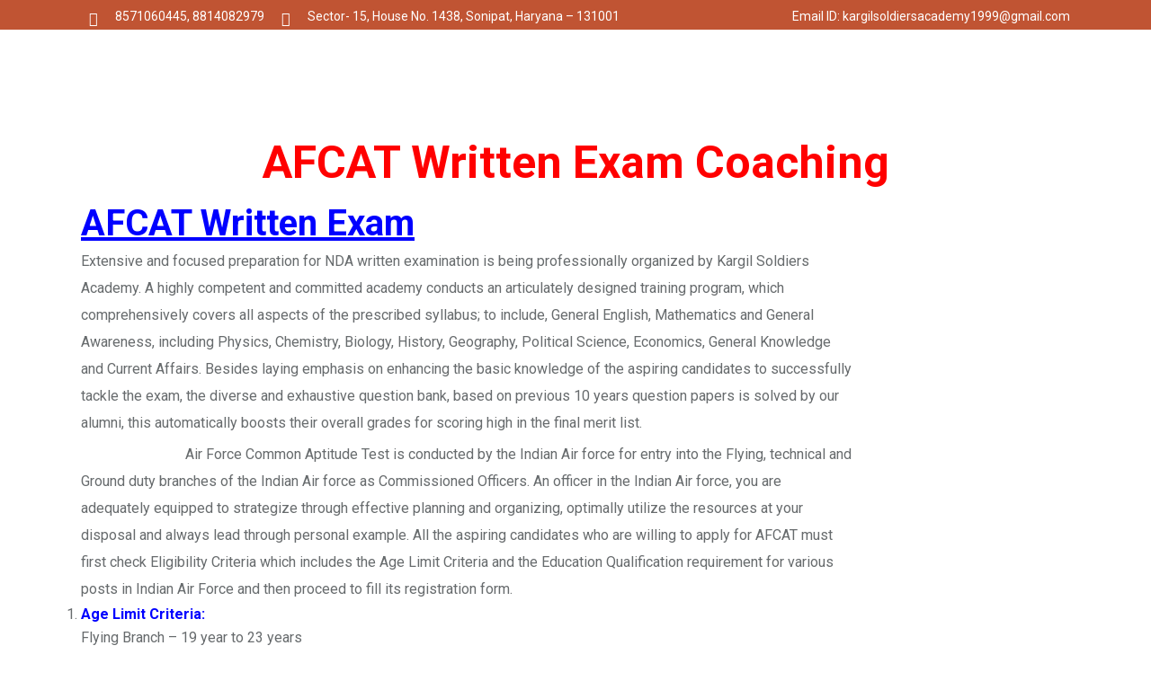

--- FILE ---
content_type: text/html; charset=UTF-8
request_url: https://www.kargilsoldiersacademy.com/afcat-written-exam-coaching/
body_size: 17022
content:
	<!DOCTYPE html>
<html lang="en-US">
<head>
	<meta charset="UTF-8" />
	
	<title>Kargil Soldiers Academy |   AFCAT Written Exam Coaching</title>

	
			
						<meta name="viewport" content="width=device-width,initial-scale=1,user-scalable=no">
		
	<link rel="profile" href="https://gmpg.org/xfn/11" />
	<link rel="pingback" href="https://www.kargilsoldiersacademy.com/xmlrpc.php" />
            <link rel="shortcut icon" type="image/x-icon" href="https://kargilsoldiersacademy.com/wp-content/themes/bridge/img/favicon.ico">
        <link rel="apple-touch-icon" href="https://kargilsoldiersacademy.com/wp-content/themes/bridge/img/favicon.ico"/>
    	<link href='//fonts.googleapis.com/css?family=Raleway:100,200,300,400,500,600,700,800,900,300italic,400italic,700italic|Roboto:100,200,300,400,500,600,700,800,900,300italic,400italic,700italic&subset=latin,latin-ext' rel='stylesheet' type='text/css'>
<script type="application/javascript">var QodeAjaxUrl = "https://www.kargilsoldiersacademy.com/wp-admin/admin-ajax.php"</script><link rel='dns-prefetch' href='//use.fontawesome.com' />
<link rel='dns-prefetch' href='//s.w.org' />
<link rel="alternate" type="application/rss+xml" title="Kargil Soldiers Academy &raquo; Feed" href="https://www.kargilsoldiersacademy.com/feed/" />
<link rel="alternate" type="application/rss+xml" title="Kargil Soldiers Academy &raquo; Comments Feed" href="https://www.kargilsoldiersacademy.com/comments/feed/" />
		<script type="text/javascript">
			window._wpemojiSettings = {"baseUrl":"https:\/\/s.w.org\/images\/core\/emoji\/11\/72x72\/","ext":".png","svgUrl":"https:\/\/s.w.org\/images\/core\/emoji\/11\/svg\/","svgExt":".svg","source":{"concatemoji":"https:\/\/www.kargilsoldiersacademy.com\/wp-includes\/js\/wp-emoji-release.min.js?ver=5.0.4"}};
			!function(a,b,c){function d(a,b){var c=String.fromCharCode;l.clearRect(0,0,k.width,k.height),l.fillText(c.apply(this,a),0,0);var d=k.toDataURL();l.clearRect(0,0,k.width,k.height),l.fillText(c.apply(this,b),0,0);var e=k.toDataURL();return d===e}function e(a){var b;if(!l||!l.fillText)return!1;switch(l.textBaseline="top",l.font="600 32px Arial",a){case"flag":return!(b=d([55356,56826,55356,56819],[55356,56826,8203,55356,56819]))&&(b=d([55356,57332,56128,56423,56128,56418,56128,56421,56128,56430,56128,56423,56128,56447],[55356,57332,8203,56128,56423,8203,56128,56418,8203,56128,56421,8203,56128,56430,8203,56128,56423,8203,56128,56447]),!b);case"emoji":return b=d([55358,56760,9792,65039],[55358,56760,8203,9792,65039]),!b}return!1}function f(a){var c=b.createElement("script");c.src=a,c.defer=c.type="text/javascript",b.getElementsByTagName("head")[0].appendChild(c)}var g,h,i,j,k=b.createElement("canvas"),l=k.getContext&&k.getContext("2d");for(j=Array("flag","emoji"),c.supports={everything:!0,everythingExceptFlag:!0},i=0;i<j.length;i++)c.supports[j[i]]=e(j[i]),c.supports.everything=c.supports.everything&&c.supports[j[i]],"flag"!==j[i]&&(c.supports.everythingExceptFlag=c.supports.everythingExceptFlag&&c.supports[j[i]]);c.supports.everythingExceptFlag=c.supports.everythingExceptFlag&&!c.supports.flag,c.DOMReady=!1,c.readyCallback=function(){c.DOMReady=!0},c.supports.everything||(h=function(){c.readyCallback()},b.addEventListener?(b.addEventListener("DOMContentLoaded",h,!1),a.addEventListener("load",h,!1)):(a.attachEvent("onload",h),b.attachEvent("onreadystatechange",function(){"complete"===b.readyState&&c.readyCallback()})),g=c.source||{},g.concatemoji?f(g.concatemoji):g.wpemoji&&g.twemoji&&(f(g.twemoji),f(g.wpemoji)))}(window,document,window._wpemojiSettings);
		</script>
		<style type="text/css">
img.wp-smiley,
img.emoji {
	display: inline !important;
	border: none !important;
	box-shadow: none !important;
	height: 1em !important;
	width: 1em !important;
	margin: 0 .07em !important;
	vertical-align: -0.1em !important;
	background: none !important;
	padding: 0 !important;
}
</style>
<link rel='stylesheet' id='layerslider-css'  href='https://www.kargilsoldiersacademy.com/wp-content/plugins/LayerSlider/static/layerslider/css/layerslider.css?ver=6.7.5' type='text/css' media='all' />
<link rel='stylesheet' id='wp-block-library-css'  href='https://www.kargilsoldiersacademy.com/wp-includes/css/dist/block-library/style.min.css?ver=5.0.4' type='text/css' media='all' />
<link rel='stylesheet' id='contact-form-7-css'  href='https://www.kargilsoldiersacademy.com/wp-content/plugins/contact-form-7/includes/css/styles.css?ver=5.1.1' type='text/css' media='all' />
<link rel='stylesheet' id='ditty-news-ticker-font-css'  href='https://www.kargilsoldiersacademy.com/wp-content/plugins/ditty-news-ticker/assets/fontastic/styles.css?ver=1739306801' type='text/css' media='all' />
<link rel='stylesheet' id='ditty-news-ticker-css'  href='https://www.kargilsoldiersacademy.com/wp-content/plugins/ditty-news-ticker/assets/css/style.css?ver=1739306801' type='text/css' media='all' />
<link rel='stylesheet' id='rs-plugin-settings-css'  href='https://www.kargilsoldiersacademy.com/wp-content/plugins/revslider/public/assets/css/settings.css?ver=5.4.7.4' type='text/css' media='all' />
<style id='rs-plugin-settings-inline-css' type='text/css'>
#rs-demo-id {}
</style>
<link rel='stylesheet' id='font-icon-style-css'  href='https://use.fontawesome.com/releases/v5.0.9/css/all.css' type='text/css' media='all' />
<link rel='stylesheet' id='media-style-css'  href='https://www.kargilsoldiersacademy.com/wp-content/plugins/wpworx-faq/css/style.css' type='text/css' media='all' />
<link rel='stylesheet' id='default_style-css'  href='https://www.kargilsoldiersacademy.com/wp-content/themes/bridge/style.css?ver=5.0.4' type='text/css' media='all' />
<link rel='stylesheet' id='qode_font_awesome-css'  href='https://www.kargilsoldiersacademy.com/wp-content/themes/bridge/css/font-awesome/css/font-awesome.min.css?ver=5.0.4' type='text/css' media='all' />
<link rel='stylesheet' id='qode_font_elegant-css'  href='https://www.kargilsoldiersacademy.com/wp-content/themes/bridge/css/elegant-icons/style.min.css?ver=5.0.4' type='text/css' media='all' />
<link rel='stylesheet' id='qode_linea_icons-css'  href='https://www.kargilsoldiersacademy.com/wp-content/themes/bridge/css/linea-icons/style.css?ver=5.0.4' type='text/css' media='all' />
<link rel='stylesheet' id='qode_dripicons-css'  href='https://www.kargilsoldiersacademy.com/wp-content/themes/bridge/css/dripicons/dripicons.css?ver=5.0.4' type='text/css' media='all' />
<link rel='stylesheet' id='stylesheet-css'  href='https://www.kargilsoldiersacademy.com/wp-content/themes/bridge/css/stylesheet.min.css?ver=5.0.4' type='text/css' media='all' />
<style id='stylesheet-inline-css' type='text/css'>
 .page-id-413 .content > .content_inner > .container, .page-id-413 .content > .content_inner > .full_width { background-color: #ffffff;}

  .page-id-413.disabled_footer_top .footer_top_holder, .page-id-413.disabled_footer_bottom .footer_bottom_holder { display: none;}


</style>
<link rel='stylesheet' id='qode_print-css'  href='https://www.kargilsoldiersacademy.com/wp-content/themes/bridge/css/print.css?ver=5.0.4' type='text/css' media='all' />
<link rel='stylesheet' id='mac_stylesheet-css'  href='https://www.kargilsoldiersacademy.com/wp-content/themes/bridge/css/mac_stylesheet.css?ver=5.0.4' type='text/css' media='all' />
<link rel='stylesheet' id='webkit-css'  href='https://www.kargilsoldiersacademy.com/wp-content/themes/bridge/css/webkit_stylesheet.css?ver=5.0.4' type='text/css' media='all' />
<link rel='stylesheet' id='style_dynamic-css'  href='https://www.kargilsoldiersacademy.com/wp-content/themes/bridge/css/style_dynamic.css?ver=1739306802' type='text/css' media='all' />
<link rel='stylesheet' id='responsive-css'  href='https://www.kargilsoldiersacademy.com/wp-content/themes/bridge/css/responsive.min.css?ver=5.0.4' type='text/css' media='all' />
<link rel='stylesheet' id='style_dynamic_responsive-css'  href='https://www.kargilsoldiersacademy.com/wp-content/themes/bridge/css/style_dynamic_responsive.css?ver=1739306802' type='text/css' media='all' />
<link rel='stylesheet' id='js_composer_front-css'  href='https://www.kargilsoldiersacademy.com/wp-content/plugins/js_composer/assets/css/js_composer.min.css?ver=5.7' type='text/css' media='all' />
<link rel='stylesheet' id='custom_css-css'  href='https://www.kargilsoldiersacademy.com/wp-content/themes/bridge/css/custom_css.css?ver=1739306802' type='text/css' media='all' />
<link rel='stylesheet' id='tablepress-default-css'  href='https://www.kargilsoldiersacademy.com/wp-content/plugins/tablepress/css/default.min.css?ver=1.9.2' type='text/css' media='all' />
<!--n2css--><script type='text/javascript'>
/* <![CDATA[ */
var LS_Meta = {"v":"6.7.5"};
/* ]]> */
</script>
<script type='text/javascript' src='https://www.kargilsoldiersacademy.com/wp-content/plugins/LayerSlider/static/layerslider/js/greensock.js?ver=1.19.0'></script>
<script type='text/javascript' src='https://www.kargilsoldiersacademy.com/wp-includes/js/jquery/jquery.js?ver=1.12.4'></script>
<script type='text/javascript' src='https://www.kargilsoldiersacademy.com/wp-includes/js/jquery/jquery-migrate.min.js?ver=1.4.1'></script>
<script type='text/javascript' src='https://www.kargilsoldiersacademy.com/wp-content/plugins/LayerSlider/static/layerslider/js/layerslider.kreaturamedia.jquery.js?ver=6.7.5'></script>
<script type='text/javascript' src='https://www.kargilsoldiersacademy.com/wp-content/plugins/LayerSlider/static/layerslider/js/layerslider.transitions.js?ver=6.7.5'></script>
<script type='text/javascript' src='https://www.kargilsoldiersacademy.com/wp-content/plugins/revslider/public/assets/js/jquery.themepunch.tools.min.js?ver=5.4.7.4'></script>
<script type='text/javascript' src='https://www.kargilsoldiersacademy.com/wp-content/plugins/revslider/public/assets/js/jquery.themepunch.revolution.min.js?ver=5.4.7.4'></script>
<script type='text/javascript'>
/* <![CDATA[ */
var the_ajax_script = {"ajaxurl":"https:\/\/www.kargilsoldiersacademy.com\/wp-admin\/admin-ajax.php"};
/* ]]> */
</script>
<script type='text/javascript' src='https://www.kargilsoldiersacademy.com/wp-content/plugins/wpworx-faq/read_count.js?ver=5.0.4'></script>
<meta name="generator" content="Powered by LayerSlider 6.7.5 - Multi-Purpose, Responsive, Parallax, Mobile-Friendly Slider Plugin for WordPress." />
<!-- LayerSlider updates and docs at: https://layerslider.kreaturamedia.com -->
<link rel='https://api.w.org/' href='https://www.kargilsoldiersacademy.com/wp-json/' />
<link rel="EditURI" type="application/rsd+xml" title="RSD" href="https://www.kargilsoldiersacademy.com/xmlrpc.php?rsd" />
<link rel="wlwmanifest" type="application/wlwmanifest+xml" href="https://www.kargilsoldiersacademy.com/wp-includes/wlwmanifest.xml" /> 
<meta name="generator" content="WordPress 5.0.4" />
<link rel="canonical" href="https://www.kargilsoldiersacademy.com/afcat-written-exam-coaching/" />
<link rel='shortlink' href='https://www.kargilsoldiersacademy.com/?p=413' />
<link rel="alternate" type="application/json+oembed" href="https://www.kargilsoldiersacademy.com/wp-json/oembed/1.0/embed?url=https%3A%2F%2Fwww.kargilsoldiersacademy.com%2Fafcat-written-exam-coaching%2F" />
<link rel="alternate" type="text/xml+oembed" href="https://www.kargilsoldiersacademy.com/wp-json/oembed/1.0/embed?url=https%3A%2F%2Fwww.kargilsoldiersacademy.com%2Fafcat-written-exam-coaching%2F&#038;format=xml" />
<style>.accordian-faqlist{ display: block; width: 100%; position: relative;margin-bottom: 30px;}
								.incenterdata{ max-width: 1170px; margin-left: auto; margin-right: auto; display: block; }
								.incenterdata:before, .incenterdata:after{ content: ""; display: block; clear: both; }
								.accordian-faqlist:before,.accordian-faqlist:after{ content: ""; display: block; clear: both; }
								.accordian-faqlist > .accordian-heading{ display: block; width: 100%; clear: both; background:#fff;position: relative; padding: 0; font-size: 17px; color: #222;}
								.accordian-faqlist > .accordian-heading:hover{ color: #aaaaaa; }
								.accordian-faqlist > .accordian-heading.active{ background:#eee; color:#222; }
								.accordian-faqlist > .accordian-answer{ display: none; font-size: 14px; color: #555; clear: both; width: 100%; padding: 15px 15px 15px 55px; border-top: 0; position: relative; z-index: 2; background:#fff; line-height: 1.5;}
								.accordian-faqlist > .accordian-answer p{ margin:0; }
								.accordian-faqlist > .accordian-answer p + p{ margin-top: 12px; }
								.accordian-answer + .accordian-heading{ margin-top: 20px; }
								.icon-heading{display: inline-block;vertical-align: middle;transition: all 0.3s ease-in-out 0s;-webkit-transition: all 0.3s ease-in-out 0s;
									cursor: pointer;text-align: center;width: 40px; height: 40px;color:#fff; background: #5f8f14;}
								.icon-heading i{ line-height: 40px; }
								.headline-panel{ display: inline-block; vertical-align: middle; 
									padding-left: 0; cursor: pointer;}
								.accordian-faqlist  .accordian-heading .icon-heading i.fa-minus{ display: none; }
								.accordian-faqlist  .accordian-heading.active .icon-heading i.fa-minus{ display: block; }
								.accordian-faqlist  .accordian-heading.active .icon-heading i.fa-plus{ display: none; }
								.expend-accordian-menu{ display: inline-block; border-radius: 50px; padding: 10px 20px; font-size: 14px; text-align: center; cursor: pointer; background: #eee; margin-bottom: 20px; }
								.expend-accordian-menu:hover{ background: #bbb; }
								.expend-accordian-menu i{ transition: all 0.3s ease-in-out 0s; -webkit-transition: all 0.3s ease-in-out 0s; }
								.expend-accordian-menu.active{ background: #bbb; }
								.expend-accordian-menu.active i{ transform: rotate(-180deg); -webkit-transform: rotate(-180deg); }.accordian-faqlist .accordian-heading .icon-heading i.fa-plus{ animation: flipicon 0.3s linear forwards; -webkit-animation: flipicon 0.3s linear forwards; }
									.accordian-faqlist .accordian-heading .icon-heading i.fa-minus{ animation: flipicon 0.3s linear forwards; -webkit-animation: flipicon 0.3s linear forwards; }
									@keyframes flipicon{
									0%{display: block;}
									100%{transform: rotate(180deg); -webkit-transform: rotate(180deg);}
									}
									@-webkit-keyframes flipicon{
									0%{display: block;}
									100%{transform: rotate(180deg); -webkit-transform: rotate(180deg);}
									}.category_heading *{ font:inherit; margin: 0; padding:0; }
									.category_heading{ font-size: 22px; margin-bottom: 12px; display: block; text-transform: capitalize; }.xtreem_faq_main, .xtreem_faq_main *{ box-sizing: border-box; -webkit-box-sizing: border-box;}

									.accordian-faqlist > .accordian-heading{padding-left:55px; min-height:40px; padding-top:5px; padding-bottom:5px; padding-right:15px;}
									.icon-heading{ position:absolute;left:0; top:0; bottom:0; }
									</style><style></style><meta http-equiv="content-type" content="text/html;" />		<style type="text/css">.recentcomments a{display:inline !important;padding:0 !important;margin:0 !important;}</style>
		<meta name="generator" content="Powered by WPBakery Page Builder - drag and drop page builder for WordPress."/>
<!--[if lte IE 9]><link rel="stylesheet" type="text/css" href="https://www.kargilsoldiersacademy.com/wp-content/plugins/js_composer/assets/css/vc_lte_ie9.min.css" media="screen"><![endif]--><meta name="generator" content="Powered by Slider Revolution 5.4.7.4 - responsive, Mobile-Friendly Slider Plugin for WordPress with comfortable drag and drop interface." />
<link rel="icon" href="https://www.kargilsoldiersacademy.com/wp-content/uploads/2019/02/cropped-logo-1-32x32.png" sizes="32x32" />
<link rel="icon" href="https://www.kargilsoldiersacademy.com/wp-content/uploads/2019/02/cropped-logo-1-192x192.png" sizes="192x192" />
<link rel="apple-touch-icon-precomposed" href="https://www.kargilsoldiersacademy.com/wp-content/uploads/2019/02/cropped-logo-1-180x180.png" />
<meta name="msapplication-TileImage" content="https://www.kargilsoldiersacademy.com/wp-content/uploads/2019/02/cropped-logo-1-270x270.png" />
<script type="text/javascript">function setREVStartSize(e){									
						try{ e.c=jQuery(e.c);var i=jQuery(window).width(),t=9999,r=0,n=0,l=0,f=0,s=0,h=0;
							if(e.responsiveLevels&&(jQuery.each(e.responsiveLevels,function(e,f){f>i&&(t=r=f,l=e),i>f&&f>r&&(r=f,n=e)}),t>r&&(l=n)),f=e.gridheight[l]||e.gridheight[0]||e.gridheight,s=e.gridwidth[l]||e.gridwidth[0]||e.gridwidth,h=i/s,h=h>1?1:h,f=Math.round(h*f),"fullscreen"==e.sliderLayout){var u=(e.c.width(),jQuery(window).height());if(void 0!=e.fullScreenOffsetContainer){var c=e.fullScreenOffsetContainer.split(",");if (c) jQuery.each(c,function(e,i){u=jQuery(i).length>0?u-jQuery(i).outerHeight(!0):u}),e.fullScreenOffset.split("%").length>1&&void 0!=e.fullScreenOffset&&e.fullScreenOffset.length>0?u-=jQuery(window).height()*parseInt(e.fullScreenOffset,0)/100:void 0!=e.fullScreenOffset&&e.fullScreenOffset.length>0&&(u-=parseInt(e.fullScreenOffset,0))}f=u}else void 0!=e.minHeight&&f<e.minHeight&&(f=e.minHeight);e.c.closest(".rev_slider_wrapper").css({height:f})					
						}catch(d){console.log("Failure at Presize of Slider:"+d)}						
					};</script>
		<style type="text/css" id="wp-custom-css">
			@media (min-width:670px) and (max-width:1080px)  {.image_css{width:100%;}
	.director1{margin-left: -10.5% !important;
    }.englishsayri1{margin-left:-11% !important;}
	.director2{margin-left:-8%;}
	.director3{margin-left:-10%;}
	.director5{margin-left:-22%;}
	.director6{margin-left:-8%;}.director7{margin-left:-10%;}.director9{margin-left:-22%;}.paragraphdir{margin-left:-5%;}
	}
@media (min-width:1281px)  {.image_css{width:100%;}
	.englishsayri1{margin-left:-11% !important;}
	.director1{margin-left: -10% !important;
    }
	.director2{margin-left:10.5%;}
	.director3{margin-left:-4.25%;}
	.director4{margin-left:-7.75%;}
	.director5{margin-left:-33%;}
	.director6{margin-left:10.5%;}.director7{margin-left:-4.25%;}.director8{margin-left:-7.75%;}.director9{margin-left:-33%;}
	.director12{margin-left: -0.8% !important;
    }
	.paragraphdir{margin-left:-5%;}
	.vc_custom_1555669293051 {
    margin-left: -5.5% !important;
	}.audio2{margin-left:2.75%;}
	}
@media (min-width:1081px) and (max-width:1280px)  {.image_css{width:100%;}
	.director1{margin-left: -11.5% !important;
    }.englishsayri1{margin-left:-11% !important;}
	.director2{margin-left:-15.5%;}
	.director3{margin-left:-17.5%;}
	.director5{margin-left:-22.25%;}
	.director6{margin-left:-15.5%;}.director7{margin-left:-17.5%;}.director9{margin-left:-22.25%;}
	.director4{margin-left:-6.9%;}
	.director8{margin-left:-6.9%;}
	.director12{margin-left: -0.8% !important;
    }.paragraphdir{margin-left:-5%;}
	.vc_custom_1555669293051 {
    margin-left: -0.8% !important;
}
	}

@media (min-width:340px) and (max-width:650px) {.image_css{width:100% !important;}
	.director1{margin-left: 8.7% !important;
    width: 92%;}
	.englishsayri1{margin-left:10% !important;}
	.director2{margin-left: 4.2%;
    width: 91.2%;}
	.director3{margin-left:4.2%;width: 91.2%;}
	.director4{margin-left:15.3%;width: 91%;}
	.director5{margin-left:4.35%;width: 91%;}
	.director6{margin-left:4.45%;width: 91%;}
	.director7{margin-left:4.45%;width: 91%;}
	.director8{margin-left:15.2%;width: 91.2%;}
	.director9{margin-left:4.2%;width: 91.2%;}
	.paragraphdir{margin-left:3%;}
	.Ndanda{margin-left:-6%;}.audio2{margin-left:8%;}
	#HOMEINFO{margin-left:-12%;}
	#contactmail{margin-left:-9%;}
	.imgdirlogo{width:85%;}
	.aimachieved{font-size:20px;}
	.writtentxtdwn{margin-top:48%;margin-left: -1.5%;}
	.mainheading{margin-left:-7.25%;}
	.jcohead{font-size:217%;}
	.sainikhead{font-size:217%;}
	}
.aimachieved{position:relative;}.Imageaim{position:absolute;}
.fa {
  padding: 15px;
  font-size: 165% !important;
  width: 26px;
  text-align: center;
  text-decoration: none;
  margin: 5px 2px;
  border-radius:45px;
}

.fa:hover {
    opacity: 0.7;
}

.fa-facebook {
  background: #ff0000;
  color: #ffffff;
}
.fa-instagram {
  background: #ff0000;
  color: #ffffff;
}
.fa-phone {
 background: #ff0000;
  color: #ffffff;
	
}
		</style>
	<style type="text/css" data-type="vc_custom-css">h4.subtitle {
  display: none;  
}
.header_inner_right{
	position: initial !important;
}
.mainheading{
    margin-top:  10px;
    margin-bottom: 20px;
    text-align: center;
}
.title_subtitle_holder_inner{
    display: none;
}
#MoreInformation a:hover{
    color:#ff0000;
}</style><style type="text/css" data-type="vc_shortcodes-custom-css">.vc_custom_1553836948712{margin-right: 5% !important;margin-left: 5% !important;}</style><noscript><style type="text/css"> .wpb_animate_when_almost_visible { opacity: 1; }</style></noscript>	<!-- Global site tag (gtag.js) - Google Analytics -->
<script async src="https://www.googletagmanager.com/gtag/js?id=UA-138894411-2"></script>
<script>
  window.dataLayer = window.dataLayer || [];
  function gtag(){dataLayer.push(arguments);}
  gtag('js', new Date());

  gtag('config', 'UA-138894411-2');
</script>
</head>

<body class="page-template page-template-full_width page-template-full_width-php page page-id-413  qode_grid_1300 footer_responsive_adv qode-theme-ver-16.4 qode-theme-bridge wpb-js-composer js-comp-ver-5.7 vc_responsive" itemscope itemtype="https://schema.org/WebPage">


<div class="wrapper">
	<div class="wrapper_inner">

    
    <!-- Google Analytics start -->
        <!-- Google Analytics end -->

	<header class=" has_top scroll_header_top_area  stick transparent scrolled_not_transparent with_border page_header">
	<div class="header_inner clearfix">
		<form role="search" id="searchform" action="https://www.kargilsoldiersacademy.com/" class="qode_search_form" method="get">
        <div class="container">
        <div class="container_inner clearfix">
            
            <i class="qodef-icon-dripicons dripicon dripicons-search qode_icon_in_search" ></i>            <input type="text" placeholder="Search" name="s" class="qode_search_field" autocomplete="off" />
            <input type="submit" value="Search" />

            <div class="qode_search_close">
                <a href="#">
                    <i class="qodef-icon-dripicons dripicon dripicons-cross qode_icon_in_search" ></i>                </a>
            </div>
                    </div>
    </div>
</form>
		<div class="header_top_bottom_holder">
				<div class="header_top clearfix" style='background-color:rgba(220, 235, 247, 0);' >
				<div class="container">
			<div class="container_inner clearfix">
														<div class="left">
						<div class="inner">
							<div class="widget_text header-widget widget_custom_html header-left-widget"><div class="textwidget custom-html-widget"><div class="q_icon_list"><i class="qodef-icon-dripicons dripicon dripicons-phone qode-ili-icon-holder transparent" style="font-size: 16px;color: #ffffff;" ></i><p style="color:#ffffff;font-size: 14px;">8571060445, 8814082979 </p></div><div class="q_icon_list"><i class="qodef-icon-dripicons dripicon dripicons-location qode-ili-icon-holder transparent" style="font-size: 16px;color: #ffffff;" ></i><p style="color:#ffffff;font-size: 14px;">Sector- 15, House No. 1438, Sonipat, Haryana – 131001</p></div></div></div>						</div>
					</div>
					<div class="right">
						<div class="inner">
							<div class="header-widget widget_nav_menu header-right-widget"><div class="menu-heder-top-menu-container"><ul id="menu-heder-top-menu" class="menu"><li id="menu-item-246" class="menu-item menu-item-type-custom menu-item-object-custom menu-item-246"><a href="#">Email ID: kargilsoldiersacademy1999@gmail.com</a></li>
</ul></div></div>						</div>
					</div>
													</div>
		</div>
		</div>

			<div class="header_bottom clearfix" style=' background-color:rgba(241, 74, 97, 0);' >
								<div class="container">
					<div class="container_inner clearfix">
																				<div class="header_inner_left">
																	<div class="mobile_menu_button">
		<span>
			<i class="qode_icon_font_awesome fa fa-bars " ></i>		</span>
	</div>
								<div class="logo_wrapper" >
	<div class="q_logo">
		<a itemprop="url" href="https://www.kargilsoldiersacademy.com/" >
             <img itemprop="image" class="normal" src="https://kargilsoldiersacademy.com/wp-content/uploads/2019/02/logo-1.png" alt="Logo"/> 			 <img itemprop="image" class="light" src="https://www.kargilsoldiersacademy.com/wp-content/themes/bridge/img/logo.png" alt="Logo"/> 			 <img itemprop="image" class="dark" src="https://kargilsoldiersacademy.com/wp-content/uploads/2019/02/logo-1.png" alt="Logo"/> 			 <img itemprop="image" class="sticky" src="https://kargilsoldiersacademy.com/wp-content/uploads/2019/02/logo-1.png" alt="Logo"/> 			 <img itemprop="image" class="mobile" src="https://kargilsoldiersacademy.com/wp-content/uploads/2019/02/logo-1.png" alt="Logo"/> 					</a>
	</div>
	</div>															</div>
															<div class="header_inner_right">
									<div class="side_menu_button_wrapper right">
																														<div class="side_menu_button">
												<a class="search_button search_slides_from_window_top normal" href="javascript:void(0)">
		<i class="qodef-icon-dripicons dripicon dripicons-search " ></i>	</a>

																																	</div>
									</div>
								</div>
							
							
							<nav class="main_menu drop_down right">
								<ul id="menu-main-menu" class=""><li id="nav-menu-item-247" class="menu-item menu-item-type-post_type menu-item-object-page menu-item-home  narrow"><a href="https://www.kargilsoldiersacademy.com/" class=""><i class="menu_icon blank fa"></i><span>Home</span><span class="plus"></span></a></li>
<li id="nav-menu-item-239" class="menu-item menu-item-type-post_type menu-item-object-page menu-item-has-children  has_sub narrow"><a href="https://www.kargilsoldiersacademy.com/about/" class=""><i class="menu_icon blank fa"></i><span>About Us</span><span class="plus"></span></a>
<div class="second"><div class="inner"><ul>
	<li id="nav-menu-item-374" class="menu-item menu-item-type-post_type menu-item-object-page "><a href="https://www.kargilsoldiersacademy.com/director/" class=""><i class="menu_icon blank fa"></i><span>Director</span><span class="plus"></span></a></li>
	<li id="nav-menu-item-350" class="menu-item menu-item-type-post_type menu-item-object-page "><a href="https://www.kargilsoldiersacademy.com/faculty/" class=""><i class="menu_icon blank fa"></i><span>Faculty</span><span class="plus"></span></a></li>
</ul></div></div>
</li>
<li id="nav-menu-item-1451" class="menu-item menu-item-type-post_type menu-item-object-page menu-item-has-children  has_sub narrow"><a href="https://www.kargilsoldiersacademy.com/ssb-training/" class=""><i class="menu_icon blank fa"></i><span>SSB Training</span><span class="plus"></span></a>
<div class="second"><div class="inner"><ul>
	<li id="nav-menu-item-723" class="menu-item menu-item-type-post_type menu-item-object-page "><a href="https://www.kargilsoldiersacademy.com/special-features-of-ssb-coaching/" class=""><i class="menu_icon blank fa"></i><span>Special Features of SSB coaching</span><span class="plus"></span></a></li>
	<li id="nav-menu-item-721" class="menu-item menu-item-type-post_type menu-item-object-page "><a href="https://www.kargilsoldiersacademy.com/officers-entry-schemes/" class=""><i class="menu_icon blank fa"></i><span>Officer&#8217;s Entry Schemes</span><span class="plus"></span></a></li>
	<li id="nav-menu-item-720" class="menu-item menu-item-type-post_type menu-item-object-page "><a href="https://www.kargilsoldiersacademy.com/ssb-centers/" class=""><i class="menu_icon blank fa"></i><span>SSB Centers</span><span class="plus"></span></a></li>
</ul></div></div>
</li>
<li id="nav-menu-item-314" class="menu-item menu-item-type-post_type menu-item-object-page current-menu-ancestor current-menu-parent current_page_parent current_page_ancestor menu-item-has-children active has_sub narrow"><a href="https://www.kargilsoldiersacademy.com/written-exam-coaching/" class=" current "><i class="menu_icon blank fa"></i><span>Written Exam Coaching</span><span class="plus"></span></a>
<div class="second"><div class="inner"><ul>
	<li id="nav-menu-item-433" class="menu-item menu-item-type-post_type menu-item-object-page "><a href="https://www.kargilsoldiersacademy.com/nda-written-exam-coaching/" class=""><i class="menu_icon blank fa"></i><span>NDA Written Exam Coaching</span><span class="plus"></span></a></li>
	<li id="nav-menu-item-431" class="menu-item menu-item-type-post_type menu-item-object-page "><a href="https://www.kargilsoldiersacademy.com/cds-ota-written-exam-coaching/" class=""><i class="menu_icon blank fa"></i><span>CDS/OTA Written Exam Coaching</span><span class="plus"></span></a></li>
	<li id="nav-menu-item-428" class="menu-item menu-item-type-post_type menu-item-object-page current-menu-item page_item page-item-413 current_page_item "><a href="https://www.kargilsoldiersacademy.com/afcat-written-exam-coaching/" class=""><i class="menu_icon blank fa"></i><span>AFCAT Written Exam Coaching</span><span class="plus"></span></a></li>
	<li id="nav-menu-item-427" class="menu-item menu-item-type-post_type menu-item-object-page "><a href="https://www.kargilsoldiersacademy.com/acc-written-exam-coaching/" class=""><i class="menu_icon blank fa"></i><span>ACC Written Exam Coaching</span><span class="plus"></span></a></li>
	<li id="nav-menu-item-430" class="menu-item menu-item-type-post_type menu-item-object-page "><a href="https://www.kargilsoldiersacademy.com/army-soldiers-written-exam-coaching/" class=""><i class="menu_icon blank fa"></i><span>Army JCO/Havildar/Soldiers  Written Exam Coaching</span><span class="plus"></span></a></li>
	<li id="nav-menu-item-429" class="menu-item menu-item-type-post_type menu-item-object-page "><a href="https://www.kargilsoldiersacademy.com/air-force-written-exam-coaching/" class=""><i class="menu_icon blank fa"></i><span>AIR FORCE  Written Exam Coaching</span><span class="plus"></span></a></li>
	<li id="nav-menu-item-432" class="menu-item menu-item-type-post_type menu-item-object-page "><a href="https://www.kargilsoldiersacademy.com/navy-written-exam-coaching/" class=""><i class="menu_icon blank fa"></i><span>NAVY  Written Exam Coaching</span><span class="plus"></span></a></li>
	<li id="nav-menu-item-435" class="menu-item menu-item-type-post_type menu-item-object-page "><a href="https://www.kargilsoldiersacademy.com/sainikschool-rashtriya-military-schools-written-exam-coaching/" class=""><i class="menu_icon blank fa"></i><span>Sainik School/Rashtriya Military schools  Written Exam Coaching</span><span class="plus"></span></a></li>
	<li id="nav-menu-item-434" class="menu-item menu-item-type-post_type menu-item-object-page "><a href="https://www.kargilsoldiersacademy.com/rimc-written-exam-coaching/" class=""><i class="menu_icon blank fa"></i><span>RIMC  Written Exam Coaching</span><span class="plus"></span></a></li>
</ul></div></div>
</li>
<li id="nav-menu-item-313" class="menu-item menu-item-type-post_type menu-item-object-page  narrow"><a href="https://www.kargilsoldiersacademy.com/frequently-asked-questions/" class=""><i class="menu_icon blank fa"></i><span>Frequently Asked Questions</span><span class="plus"></span></a></li>
<li id="nav-menu-item-1172" class="menu-item menu-item-type-post_type menu-item-object-page  narrow"><a href="https://www.kargilsoldiersacademy.com/fee-structure/" class=""><i class="menu_icon blank fa"></i><span>Fee Structure</span><span class="plus"></span></a></li>
<li id="nav-menu-item-1262" class="menu-item menu-item-type-post_type menu-item-object-page  narrow"><a href="https://www.kargilsoldiersacademy.com/contact-us/" class=""><i class="menu_icon blank fa"></i><span>Contact us</span><span class="plus"></span></a></li>
</ul>							</nav>
														<nav class="mobile_menu">
	<ul id="menu-main-menu-1" class=""><li id="mobile-menu-item-247" class="menu-item menu-item-type-post_type menu-item-object-page menu-item-home "><a href="https://www.kargilsoldiersacademy.com/" class=""><span>Home</span></a><span class="mobile_arrow"><i class="fa fa-angle-right"></i><i class="fa fa-angle-down"></i></span></li>
<li id="mobile-menu-item-239" class="menu-item menu-item-type-post_type menu-item-object-page menu-item-has-children  has_sub"><a href="https://www.kargilsoldiersacademy.com/about/" class=""><span>About Us</span></a><span class="mobile_arrow"><i class="fa fa-angle-right"></i><i class="fa fa-angle-down"></i></span>
<ul class="sub_menu">
	<li id="mobile-menu-item-374" class="menu-item menu-item-type-post_type menu-item-object-page "><a href="https://www.kargilsoldiersacademy.com/director/" class=""><span>Director</span></a><span class="mobile_arrow"><i class="fa fa-angle-right"></i><i class="fa fa-angle-down"></i></span></li>
	<li id="mobile-menu-item-350" class="menu-item menu-item-type-post_type menu-item-object-page "><a href="https://www.kargilsoldiersacademy.com/faculty/" class=""><span>Faculty</span></a><span class="mobile_arrow"><i class="fa fa-angle-right"></i><i class="fa fa-angle-down"></i></span></li>
</ul>
</li>
<li id="mobile-menu-item-1451" class="menu-item menu-item-type-post_type menu-item-object-page menu-item-has-children  has_sub"><a href="https://www.kargilsoldiersacademy.com/ssb-training/" class=""><span>SSB Training</span></a><span class="mobile_arrow"><i class="fa fa-angle-right"></i><i class="fa fa-angle-down"></i></span>
<ul class="sub_menu">
	<li id="mobile-menu-item-723" class="menu-item menu-item-type-post_type menu-item-object-page "><a href="https://www.kargilsoldiersacademy.com/special-features-of-ssb-coaching/" class=""><span>Special Features of SSB coaching</span></a><span class="mobile_arrow"><i class="fa fa-angle-right"></i><i class="fa fa-angle-down"></i></span></li>
	<li id="mobile-menu-item-721" class="menu-item menu-item-type-post_type menu-item-object-page "><a href="https://www.kargilsoldiersacademy.com/officers-entry-schemes/" class=""><span>Officer&#8217;s Entry Schemes</span></a><span class="mobile_arrow"><i class="fa fa-angle-right"></i><i class="fa fa-angle-down"></i></span></li>
	<li id="mobile-menu-item-720" class="menu-item menu-item-type-post_type menu-item-object-page "><a href="https://www.kargilsoldiersacademy.com/ssb-centers/" class=""><span>SSB Centers</span></a><span class="mobile_arrow"><i class="fa fa-angle-right"></i><i class="fa fa-angle-down"></i></span></li>
</ul>
</li>
<li id="mobile-menu-item-314" class="menu-item menu-item-type-post_type menu-item-object-page current-menu-ancestor current-menu-parent current_page_parent current_page_ancestor menu-item-has-children active has_sub"><a href="https://www.kargilsoldiersacademy.com/written-exam-coaching/" class=" current "><span>Written Exam Coaching</span></a><span class="mobile_arrow"><i class="fa fa-angle-right"></i><i class="fa fa-angle-down"></i></span>
<ul class="sub_menu">
	<li id="mobile-menu-item-433" class="menu-item menu-item-type-post_type menu-item-object-page "><a href="https://www.kargilsoldiersacademy.com/nda-written-exam-coaching/" class=""><span>NDA Written Exam Coaching</span></a><span class="mobile_arrow"><i class="fa fa-angle-right"></i><i class="fa fa-angle-down"></i></span></li>
	<li id="mobile-menu-item-431" class="menu-item menu-item-type-post_type menu-item-object-page "><a href="https://www.kargilsoldiersacademy.com/cds-ota-written-exam-coaching/" class=""><span>CDS/OTA Written Exam Coaching</span></a><span class="mobile_arrow"><i class="fa fa-angle-right"></i><i class="fa fa-angle-down"></i></span></li>
	<li id="mobile-menu-item-428" class="menu-item menu-item-type-post_type menu-item-object-page current-menu-item page_item page-item-413 current_page_item "><a href="https://www.kargilsoldiersacademy.com/afcat-written-exam-coaching/" class=""><span>AFCAT Written Exam Coaching</span></a><span class="mobile_arrow"><i class="fa fa-angle-right"></i><i class="fa fa-angle-down"></i></span></li>
	<li id="mobile-menu-item-427" class="menu-item menu-item-type-post_type menu-item-object-page "><a href="https://www.kargilsoldiersacademy.com/acc-written-exam-coaching/" class=""><span>ACC Written Exam Coaching</span></a><span class="mobile_arrow"><i class="fa fa-angle-right"></i><i class="fa fa-angle-down"></i></span></li>
	<li id="mobile-menu-item-430" class="menu-item menu-item-type-post_type menu-item-object-page "><a href="https://www.kargilsoldiersacademy.com/army-soldiers-written-exam-coaching/" class=""><span>Army JCO/Havildar/Soldiers  Written Exam Coaching</span></a><span class="mobile_arrow"><i class="fa fa-angle-right"></i><i class="fa fa-angle-down"></i></span></li>
	<li id="mobile-menu-item-429" class="menu-item menu-item-type-post_type menu-item-object-page "><a href="https://www.kargilsoldiersacademy.com/air-force-written-exam-coaching/" class=""><span>AIR FORCE  Written Exam Coaching</span></a><span class="mobile_arrow"><i class="fa fa-angle-right"></i><i class="fa fa-angle-down"></i></span></li>
	<li id="mobile-menu-item-432" class="menu-item menu-item-type-post_type menu-item-object-page "><a href="https://www.kargilsoldiersacademy.com/navy-written-exam-coaching/" class=""><span>NAVY  Written Exam Coaching</span></a><span class="mobile_arrow"><i class="fa fa-angle-right"></i><i class="fa fa-angle-down"></i></span></li>
	<li id="mobile-menu-item-435" class="menu-item menu-item-type-post_type menu-item-object-page "><a href="https://www.kargilsoldiersacademy.com/sainikschool-rashtriya-military-schools-written-exam-coaching/" class=""><span>Sainik School/Rashtriya Military schools  Written Exam Coaching</span></a><span class="mobile_arrow"><i class="fa fa-angle-right"></i><i class="fa fa-angle-down"></i></span></li>
	<li id="mobile-menu-item-434" class="menu-item menu-item-type-post_type menu-item-object-page "><a href="https://www.kargilsoldiersacademy.com/rimc-written-exam-coaching/" class=""><span>RIMC  Written Exam Coaching</span></a><span class="mobile_arrow"><i class="fa fa-angle-right"></i><i class="fa fa-angle-down"></i></span></li>
</ul>
</li>
<li id="mobile-menu-item-313" class="menu-item menu-item-type-post_type menu-item-object-page "><a href="https://www.kargilsoldiersacademy.com/frequently-asked-questions/" class=""><span>Frequently Asked Questions</span></a><span class="mobile_arrow"><i class="fa fa-angle-right"></i><i class="fa fa-angle-down"></i></span></li>
<li id="mobile-menu-item-1172" class="menu-item menu-item-type-post_type menu-item-object-page "><a href="https://www.kargilsoldiersacademy.com/fee-structure/" class=""><span>Fee Structure</span></a><span class="mobile_arrow"><i class="fa fa-angle-right"></i><i class="fa fa-angle-down"></i></span></li>
<li id="mobile-menu-item-1262" class="menu-item menu-item-type-post_type menu-item-object-page "><a href="https://www.kargilsoldiersacademy.com/contact-us/" class=""><span>Contact us</span></a><span class="mobile_arrow"><i class="fa fa-angle-right"></i><i class="fa fa-angle-down"></i></span></li>
</ul></nav>																				</div>
					</div>
									</div>
			</div>
		</div>

</header>	<a id="back_to_top" href="#">
        <span class="fa-stack">
            <i class="qode_icon_font_awesome fa fa-arrow-up " ></i>        </span>
	</a>
	
	
    
    
    <div class="content ">
        <div class="content_inner  ">
    								<div class="title_outer title_without_animation"    data-height="446">
		<div class="title title_size_large  position_center  has_background" style="background-size:1900px auto;background-image:url(https://kargilsoldiersacademy.com/wp-content/uploads/2017/11/Title-Area.jpg);height:446px;">
			<div class="image not_responsive"><img itemprop="image" src="https://kargilsoldiersacademy.com/wp-content/uploads/2017/11/Title-Area.jpg" alt="&nbsp;" /> </div>
										<div class="title_holder"  style="padding-top:134px;height:312px;">
					<div class="container">
						<div class="container_inner clearfix">
								<div class="title_subtitle_holder" >
                                                                									<div class="title_subtitle_holder_inner">
																										<h1  style="color:#ffffff" ><span>AFCAT Written Exam Coaching</span></h1>
																	
																														<h4 class="subtitle"   style='color:#ffffff';>Lorem ipsum dolor sit amet, ea hinc commodo veritus quo. Est veri option ad, atqui tantas mollis ad sit. Duo ut numquam alienum.</h4>
																																													</div>
								                                                            </div>
						</div>
					</div>
				</div>
								</div>
			</div>
			<div class="full_width" style='background-color:#ffffff'>
	<div class="full_width_inner" >
										<div      class="vc_row wpb_row section vc_row-fluid  grid_section" style=' padding-top:10pxpx; padding-bottom:10pxpx; text-align:left;'><div class=" section_inner clearfix"><div class='section_inner_margin clearfix'><div class="wpb_column vc_column_container vc_col-sm-12"><div class="vc_column-inner"><div class="wpb_wrapper">
	<div class="wpb_text_column wpb_content_element  mainheading">
		<div class="wpb_wrapper">
			<h1 style="color: #ff0000;"><strong>AFCAT Written Exam Coaching</strong></h1>

		</div> 
	</div> <div class='q_elements_holder two_columns responsive_mode_from_768' ><div class='q_elements_item ' data-animation='no' style='vertical-align:top;'><div class='q_elements_item_inner'><div class='q_elements_item_content q_elements_holder_custom_693094' style='padding:37px 22% 0 0%'><style type="text/css" data-type="q_elements_custom_padding" scoped>@media only screen and (min-width: 1024px) and (max-width: 1280px) { .q_elements_item_content.q_elements_holder_custom_693094{ padding: 9px 22% 0 0% !important;}}@media only screen and (min-width: 768px) and (max-width: 1024px) { .q_elements_item_content.q_elements_holder_custom_693094{ padding: 0px 4% 0 0% !important;}}@media only screen and (min-width: 600px) and (max-width: 768px) { .q_elements_item_content.q_elements_holder_custom_693094{ padding: 0 0 0 0 !important;}}@media only screen and (min-width: 480px) and (max-width: 600px) { .q_elements_item_content.q_elements_holder_custom_693094{ padding: 0 0 0 0 !important;}}@media only screen and (max-width: 480px) { .q_elements_item_content.q_elements_holder_custom_693094{ padding: 0 0 0 0 !important;}}</style>
	<div class="wpb_text_column wpb_content_element ">
		<div class="wpb_wrapper">
			<h2 style="color: #0000ff;"><u><strong>AFCAT Written Exam</strong></u></h2>
<div class="wpb_text_column wpb_content_element ">
<div class="wpb_wrapper">
<p>Extensive and focused preparation for NDA written examination is being professionally organized by Kargil Soldiers Academy. A highly competent and committed academy conducts an articulately designed training program, which comprehensively covers all aspects of the prescribed syllabus; to include, General English, Mathematics and General Awareness, including Physics, Chemistry, Biology, History, Geography, Political Science, Economics, General Knowledge and Current Affairs. Besides laying emphasis on enhancing the basic knowledge of the aspiring candidates to successfully tackle the exam, the diverse and exhaustive question bank, based on previous 10 years question papers is solved by our alumni, this automatically boosts their overall grades for scoring high in the final merit list.</p>
</div>
</div>

		</div> 
	</div> 	<div class="vc_empty_space"  style="height: 5px" ><span
			class="vc_empty_space_inner">
			<span class="empty_space_image"  ></span>
		</span></div>


	<div class="wpb_text_column wpb_content_element ">
		<div class="wpb_wrapper">
			<div class="wpb_text_column wpb_content_element ">
<div class="wpb_wrapper">
<p>                             Air Force Common Aptitude Test is conducted by the Indian Air force for entry into the Flying, technical and Ground duty branches of the Indian Air force as Commissioned Officers. An officer in the Indian Air force, you are adequately equipped to strategize through effective planning and organizing, optimally utilize the resources at your disposal and always lead through personal example. All the aspiring candidates who are willing to apply for AFCAT must first check Eligibility Criteria which includes the Age Limit Criteria and the Education Qualification requirement for various posts in Indian Air Force and then proceed to fill its registration form.</p>
</div>
</div>
<ol>
<li><strong style="color: #0000ff;"> Age Limit Criteria:</strong><br />
Flying Branch – 19 year to 23 years<br />
Technical Branch – 18 years to 28 years<br />
Ground Duty Branch – 20 years to 27 years</li>
<li><strong style="color: #0000ff;"> Education Qualification Criteria:</strong></li>
</ol>
<ul>
<li>For Flying Branch – The candidates must complete three or four-year degree program (B.E/B.Tech) from any recognized university with a minimum of 60% aggregate marks.</li>
<li>For Technical Branch – The candidates must complete engineering UG course from Aeronautical, Mechanical or Electronic engineering from any recognized university with a minimum of 60% aggregate marks.</li>
<li>For Ground Duty Branches – The candidates must have a minimum of 60% aggregate marks in graduation or 50% aggregate marks in post-graduation in any discipline.</li>
</ul>

		</div> 
	</div> 
	<div class="wpb_text_column wpb_content_element ">
		<div class="wpb_wrapper">
			<p><strong style="color: #000000;"><a href="https://kargilsoldiersacademy.com/officers-entry-schemes/">For more information please go to SSB Training, Officer&#8217;s Entry Scheme</a></strong></p>

		</div> 
	</div> 	<div class="vc_empty_space"  style="height: 10px" ><span
			class="vc_empty_space_inner">
			<span class="empty_space_image"  ></span>
		</span></div>


	<div class="wpb_text_column wpb_content_element ">
		<div class="wpb_wrapper">
			
		</div> 
	</div> 	<div class="vc_empty_space"  style="height: 0px" ><span
			class="vc_empty_space_inner">
			<span class="empty_space_image"  ></span>
		</span></div>

<div      class="vc_row wpb_row section vc_row-fluid vc_inner " style=' text-align:left;'><div class=" full_section_inner clearfix"><div class="wpb_column vc_column_container vc_col-sm-6"><div class="vc_column-inner"><div class="wpb_wrapper">	<div class="vc_empty_space"  style="height: 0px" ><span
			class="vc_empty_space_inner">
			<span class="empty_space_image"  ></span>
		</span></div>

</div></div></div><div class="wpb_column vc_column_container vc_col-sm-6"><div class="vc_column-inner"><div class="wpb_wrapper">	<div class="vc_empty_space"  style="height: 0px" ><span
			class="vc_empty_space_inner">
			<span class="empty_space_image"  ></span>
		</span></div>

</div></div></div></div></div></div></div></div></div></div></div></div></div></div></div><div      class="vc_row wpb_row section vc_row-fluid  grid_section" style=' padding-top:0px; padding-bottom:10pxpx; text-align:left;'><div class=" section_inner clearfix"><div class='section_inner_margin clearfix'><div class="wpb_column vc_column_container vc_col-sm-12"><div class="vc_column-inner"><div class="wpb_wrapper"><div class='q_elements_holder two_columns responsive_mode_from_768' ><div class='q_elements_item ' data-animation='no' style='vertical-align:top;'><div class='q_elements_item_inner'><div class='q_elements_item_content q_elements_holder_custom_756553' style='padding:0 11px 0 0'><style type="text/css" data-type="q_elements_custom_padding" scoped>@media only screen and (min-width: 1280px) and (max-width: 1440px) { .q_elements_item_content.q_elements_holder_custom_756553{ padding: 0 0 0 0 !important;}}@media only screen and (min-width: 1024px) and (max-width: 1280px) { .q_elements_item_content.q_elements_holder_custom_756553{ padding: 0 0 0 0 !important;}}@media only screen and (min-width: 768px) and (max-width: 1024px) { .q_elements_item_content.q_elements_holder_custom_756553{ padding: 0 0 0 0 !important;}}@media only screen and (min-width: 600px) and (max-width: 768px) { .q_elements_item_content.q_elements_holder_custom_756553{ padding: 0 0 0 0 !important;}}@media only screen and (min-width: 480px) and (max-width: 600px) { .q_elements_item_content.q_elements_holder_custom_756553{ padding: 0 0 0 0 !important;}}@media only screen and (max-width: 480px) { .q_elements_item_content.q_elements_holder_custom_756553{ padding: 0 0 0 0 !important;}}</style></div></div></div><div class='q_elements_item ' data-animation='no'><div class='q_elements_item_inner'><div class='q_elements_item_content q_elements_holder_custom_844011' style='padding:18px 0 0 8%'><style type="text/css" data-type="q_elements_custom_padding" scoped>@media only screen and (min-width: 1024px) and (max-width: 1280px) { .q_elements_item_content.q_elements_holder_custom_844011{ padding: 0px 0 0 8% !important;}}@media only screen and (min-width: 768px) and (max-width: 1024px) { .q_elements_item_content.q_elements_holder_custom_844011{ padding: 0px 0 0 4% !important;}}@media only screen and (min-width: 600px) and (max-width: 768px) { .q_elements_item_content.q_elements_holder_custom_844011{ padding: 50px 0 0 0% !important;}}@media only screen and (min-width: 480px) and (max-width: 600px) { .q_elements_item_content.q_elements_holder_custom_844011{ padding: 50px 0 0 0% !important;}}@media only screen and (max-width: 480px) { .q_elements_item_content.q_elements_holder_custom_844011{ padding: 50px 0 0 0% !important;}}</style>	<div class="vc_empty_space"  style="height: 0px" ><span
			class="vc_empty_space_inner">
			<span class="empty_space_image"  ></span>
		</span></div>

<div class="vc_tta-panel" id="1553946524433-2047ebfb-9cf4" data-vc-content=".vc_tta-panel-body"><div class="vc_tta-panel-heading"><h4 class="vc_tta-panel-title"><a href="#1553946524433-2047ebfb-9cf4" data-vc-accordion data-vc-container=".vc_tta-container"><span class="vc_tta-title-text"></span></a></h4></div><div class="vc_tta-panel-body"><div      class="vc_row wpb_row section vc_row-fluid vc_inner " style=' text-align:left;'><div class=" full_section_inner clearfix"><div class="wpb_column vc_column_container vc_col-sm-3"><div class="vc_column-inner"><div class="wpb_wrapper">
	<div class="wpb_single_image wpb_content_element vc_align_left">
		<div class="wpb_wrapper">
			
			<div class="vc_single_image-wrapper   vc_box_border_grey"><img width="47" height="56" src="https://www.kargilsoldiersacademy.com/wp-content/uploads/2017/11/Custom-icon-2-1.png" class="vc_single_image-img attachment-thumbnail" alt="m" /></div>
		</div>
	</div>
</div></div></div><div class="wpb_column vc_column_container vc_col-sm-9"><div class="vc_column-inner"><div class="wpb_wrapper">
	<div class="wpb_text_column wpb_content_element ">
		<div class="wpb_wrapper">
			<h4><a href="https://kargilsoldiersacademy.com/special-features-of-ssb-coaching/">why should you join us ?</a></h4>
<p>We have the best facilities for training.</p>

		</div> 
	</div> </div></div></div></div></div></div></div>	<div class="vc_empty_space"  style="height: 10px" ><span
			class="vc_empty_space_inner">
			<span class="empty_space_image"  ></span>
		</span></div>

</div></div></div></div></div></div></div></div></div></div><div      class="vc_row wpb_row section vc_row-fluid  vc_custom_1553836948712 grid_section" style='background-color:#ed9610; text-align:left;'><div class=" section_inner clearfix"><div class='section_inner_margin clearfix'><div class="wpb_column vc_column_container vc_col-sm-3"><div class="vc_column-inner"><div class="wpb_wrapper">	<div class="vc_empty_space"  style="height: 40px" ><span
			class="vc_empty_space_inner">
			<span class="empty_space_image"  ></span>
		</span></div>


	<div class="wpb_text_column wpb_content_element ">
		<div class="wpb_wrapper">
			<h3 style="color: #0000ff;">Start Your Dream Comes To True Now!</h3>
<h3 style="color: #0000ff;">We will ensure that dream comes true!!</h3>

		</div> 
	</div> 	<div class="vc_empty_space"  style="height: 5px" ><span
			class="vc_empty_space_inner">
			<span class="empty_space_image"  ></span>
		</span></div>

</div></div></div><div class="wpb_column vc_column_container vc_col-sm-3"><div class="vc_column-inner"><div class="wpb_wrapper">	<div class="vc_empty_space"  style="height: 15px" ><span
			class="vc_empty_space_inner">
			<span class="empty_space_image"  ></span>
		</span></div>


	<div class="wpb_raw_code wpb_content_element wpb_raw_html" >
		<div class="wpb_wrapper">
			<center><p><h3 style="color:#ff0000;"><center>we<center/>
lead by example<br/>
live by chance<br/>
love by choice<br/>
<center>And</center>
kill by profession</h3></p></center>
		</div>
	</div>
	<div class="vc_empty_space"  style="height: 5px" ><span
			class="vc_empty_space_inner">
			<span class="empty_space_image"  ></span>
		</span></div>

</div></div></div><div class="wpb_column vc_column_container vc_col-sm-3"><div class="vc_column-inner"><div class="wpb_wrapper">	<div class="vc_empty_space"  style="height: 60px" ><span
			class="vc_empty_space_inner">
			<span class="empty_space_image"  ></span>
		</span></div>


	<div class="wpb_text_column wpb_content_element ">
		<div class="wpb_wrapper">
			<h3 style="color: #0000ff;">What is life time adventure</h3>
<h3 style="color: #0000ff;">for you is a daily routine for us</h3>

		</div> 
	</div> 	<div class="vc_empty_space"  style="height: 5px" ><span
			class="vc_empty_space_inner">
			<span class="empty_space_image"  ></span>
		</span></div>

</div></div></div><div class="wpb_column vc_column_container vc_col-sm-3"><div class="vc_column-inner"><div class="wpb_wrapper">	<div class="vc_empty_space"  style="height: 25px" ><span
			class="vc_empty_space_inner">
			<span class="empty_space_image"  ></span>
		</span></div>


	<div class="wpb_raw_code wpb_content_element wpb_raw_html" >
		<div class="wpb_wrapper">
			<button style="background-color:transparent; width:auto; height:auto; border:none; color:#ff0000;"><a href="http://kargilsoldiersacademy.com/contact-us/"><center><h3 style="color:#ff0000;">Join</h3></center><br/><h2 style="color:#ff0000;">Kargil Soldiers Academy</h2><br/><center><h3 style="color:#ff0000;">Now!!</h3></center></a></button>
		</div>
	</div>
	<div class="vc_empty_space"  style="height: 5px" ><span
			class="vc_empty_space_inner">
			<span class="empty_space_image"  ></span>
		</span></div>

</div></div></div></div></div></div>
										 
												</div>
	</div>
				
	</div>
</div>



	<footer >
		<div class="footer_inner clearfix">
				<div class="footer_top_holder">
            			<div class="footer_top">
								<div class="container">
					<div class="container_inner">
																	<div class="three_columns clearfix">
								<div class="column1 footer_col1">
									<div class="column_inner">
										<div id="media_image-2" class="widget widget_media_image"><img width="150" height="150" src="https://www.kargilsoldiersacademy.com/wp-content/uploads/2019/02/logo-1-150x150.png" class="image wp-image-261  attachment-thumbnail size-thumbnail" alt="" style="max-width: 100%; height: auto;" srcset="https://www.kargilsoldiersacademy.com/wp-content/uploads/2019/02/logo-1-150x150.png 150w, https://www.kargilsoldiersacademy.com/wp-content/uploads/2019/02/logo-1.png 200w" sizes="(max-width: 150px) 100vw, 150px" /></div><div id="custom_html-2" class="widget_text widget widget_custom_html"><div class="textwidget custom-html-widget">	<div class="vc_empty_space"  style="height: 16px" ><span
			class="vc_empty_space_inner">
			<span class="empty_space_image"  ></span>
		</span></div>

</div></div><div id="text-2" class="widget widget_text">			<div class="textwidget"><p>An excellent effort to train youth to serve nation as part of defence services.</p>
</div>
		</div><div id="custom_html-4" class="widget_text widget widget_custom_html"><div class="textwidget custom-html-widget">	<div class="vc_empty_space"  style="height: 26px" ><span
			class="vc_empty_space_inner">
			<span class="empty_space_image"  ></span>
		</span></div>

</div></div><div id="custom_html-3" class="widget_text widget widget_custom_html"><div class="textwidget custom-html-widget"><a href="https://www.facebook.com/Kargilsoldiersacademy/" target="_blank" class="btn-social btn-facebook"><i class="fa fa-facebook"></i></a>
  <a href="https://www.instagram.com/kargilsoldiersacademy1999/" target="_blank" class="btn-social btn-instagram"><i class="fa fa-instagram"></i></a>
  </div></div>									</div>
								</div>
								<div class="column2 footer_col2">
									<div class="column_inner">
										<div id="nav_menu-4" class="widget widget_nav_menu"><div class="menu-footer-menu-container"><ul id="menu-footer-menu" class="menu"><li id="menu-item-788" class="menu-item menu-item-type-custom menu-item-object-custom menu-item-788"><a href="https://kargilsoldiersacademy.com">Home</a></li>
<li id="menu-item-242" class="menu-item menu-item-type-post_type menu-item-object-page menu-item-242"><a href="https://www.kargilsoldiersacademy.com/about/">About Us</a></li>
<li id="menu-item-1634" class="menu-item menu-item-type-post_type menu-item-object-page menu-item-1634"><a href="https://www.kargilsoldiersacademy.com/ssb-training/">SSB Training</a></li>
<li id="menu-item-790" class="menu-item menu-item-type-post_type menu-item-object-page menu-item-790"><a href="https://www.kargilsoldiersacademy.com/written-exam-coaching/">Written Exam Coaching</a></li>
<li id="menu-item-791" class="menu-item menu-item-type-post_type menu-item-object-page menu-item-791"><a href="https://www.kargilsoldiersacademy.com/frequently-asked-questions/">Frequently Asked Questions</a></li>
<li id="menu-item-1635" class="menu-item menu-item-type-post_type menu-item-object-page menu-item-1635"><a href="https://www.kargilsoldiersacademy.com/fee-structure/">Fee Structure</a></li>
<li id="menu-item-792" class="menu-item menu-item-type-post_type menu-item-object-page menu-item-792"><a href="https://www.kargilsoldiersacademy.com/contact-us-2-3/">Contact us</a></li>
</ul></div></div>									</div>
								</div>
								<div class="column3 footer_col3">
									<div class="column_inner">
										<div id="text-4" class="widget widget_text"><h5>Address</h5>			<div class="textwidget"><p><i class="icon-location-pin"></i>Sector- 15, House No. 1438,<br />
Sonipat, Haryana – 131001</p>
<p><i class="fa fa-phone"></i><br />
Phone no: 85710 60445, 8814082979</p>
<p>Email: <a href="https://kargilsoldiersacademy.com/about/#">kargilsoldiersacademy1999@gmail.com</a></p>
</div>
		</div><div id="xt_visitor_counter-2" class="widget widget_xt_visitor_counter"><h5>Visitor Counter</h5><link rel='stylesheet' type='text/css' href='https://www.kargilsoldiersacademy.com/wp-content/plugins/xt-visitor-counter/styles/css/default.css' />	<div id='mvcwid' style='text-align: Left; '>
	<div id="xtvccount"><img src='https://www.kargilsoldiersacademy.com/wp-content/plugins/xt-visitor-counter/styles/image/chevy/3.gif' alt='3'><img src='https://www.kargilsoldiersacademy.com/wp-content/plugins/xt-visitor-counter/styles/image/chevy/9.gif' alt='9'><img src='https://www.kargilsoldiersacademy.com/wp-content/plugins/xt-visitor-counter/styles/image/chevy/1.gif' alt='1'><img src='https://www.kargilsoldiersacademy.com/wp-content/plugins/xt-visitor-counter/styles/image/chevy/5.gif' alt='5'><img src='https://www.kargilsoldiersacademy.com/wp-content/plugins/xt-visitor-counter/styles/image/chevy/4.gif' alt='4'><img src='https://www.kargilsoldiersacademy.com/wp-content/plugins/xt-visitor-counter/styles/image/chevy/3.gif' alt='3'></div>
	<div id="xtvctable">
									</div>
			
		</div>
	</div>									</div>
								</div>
							</div>
															</div>
				</div>
							</div>
					</div>
							<div class="footer_bottom_holder">
                										<div class="three_columns footer_bottom_columns clearfix">
					<div class="column1 footer_bottom_column">
						<div class="column_inner">
							<div class="footer_bottom">
															</div>
						</div>
					</div>
					<div class="column2 footer_bottom_column">
						<div class="column_inner">
							<div class="footer_bottom">
											<div class="textwidget"><p>@Copyright 2019 Kargil Soldiers Academy.</p>
</div>
									</div>
						</div>
					</div>
					<div class="column3 footer_bottom_column">
						<div class="column_inner">
							<div class="footer_bottom">
															</div>
						</div>
					</div>
				</div>
								</div>
				</div>
	</footer>
		<script type="text/javascript">
										    jQuery(document).ready(function(){
										        jQuery(".accordian-faqlist .accordian-heading").click(function(e) {
										            e.preventDefault();
										            var $this = jQuery(this);
										            if ($this.next().hasClass("show") || $this.hasClass("active")) {
										                $this.next().removeClass("show");
										                $this.next().slideUp(350);
										                 $this.removeClass("active");
										            } else {
										                $this.parent().parent().find(".accordian-faqlist .accordian-answer").removeClass("show"); 
										                $this.parent().parent().find(".accordian-faqlist .accordian-heading").removeClass("active");
										                $this.parent().parent().find(".accordian-faqlist .accordian-answer").slideUp(350);
                                                        $this.next().slideToggle(350);
										                $this.next().toggleClass("show"); 
										                $this.toggleClass("active");
										            }
										        });
										    });
										</script><script type='text/javascript'>
/* <![CDATA[ */
var wpcf7 = {"apiSettings":{"root":"https:\/\/www.kargilsoldiersacademy.com\/wp-json\/contact-form-7\/v1","namespace":"contact-form-7\/v1"}};
/* ]]> */
</script>
<script type='text/javascript' src='https://www.kargilsoldiersacademy.com/wp-content/plugins/contact-form-7/includes/js/scripts.js?ver=5.1.1'></script>
<script type='text/javascript' src='https://www.kargilsoldiersacademy.com/wp-content/plugins/ditty-news-ticker/assets/js/jquery.touchSwipe.min.js?ver=1739306801'></script>
<script type='text/javascript' src='https://www.kargilsoldiersacademy.com/wp-content/plugins/ditty-news-ticker/assets/js/jquery.easing.1.3.js?ver=1.3'></script>
<script type='text/javascript' src='https://www.kargilsoldiersacademy.com/wp-content/plugins/ditty-news-ticker/assets/js/imagesloaded.pkgd.min.js?ver=4.1.0'></script>
<script type='text/javascript'>
/* <![CDATA[ */
var mtphr_dnt_vars = {"is_rtl":""};
/* ]]> */
</script>
<script type='text/javascript' src='https://www.kargilsoldiersacademy.com/wp-content/plugins/ditty-news-ticker/assets/js/ditty-news-ticker.js?ver=1739306801'></script>
<script type='text/javascript'>
/* <![CDATA[ */
var qodeLike = {"ajaxurl":"https:\/\/www.kargilsoldiersacademy.com\/wp-admin\/admin-ajax.php"};
/* ]]> */
</script>
<script type='text/javascript' src='https://www.kargilsoldiersacademy.com/wp-content/themes/bridge/js/plugins/qode-like.min.js?ver=5.0.4'></script>
<script type='text/javascript' src='https://www.kargilsoldiersacademy.com/wp-includes/js/jquery/ui/core.min.js?ver=1.11.4'></script>
<script type='text/javascript' src='https://www.kargilsoldiersacademy.com/wp-includes/js/jquery/ui/widget.min.js?ver=1.11.4'></script>
<script type='text/javascript' src='https://www.kargilsoldiersacademy.com/wp-includes/js/jquery/ui/accordion.min.js?ver=1.11.4'></script>
<script type='text/javascript' src='https://www.kargilsoldiersacademy.com/wp-includes/js/jquery/ui/position.min.js?ver=1.11.4'></script>
<script type='text/javascript' src='https://www.kargilsoldiersacademy.com/wp-includes/js/jquery/ui/menu.min.js?ver=1.11.4'></script>
<script type='text/javascript' src='https://www.kargilsoldiersacademy.com/wp-includes/js/wp-a11y.min.js?ver=5.0.4'></script>
<script type='text/javascript'>
/* <![CDATA[ */
var uiAutocompleteL10n = {"noResults":"No results found.","oneResult":"1 result found. Use up and down arrow keys to navigate.","manyResults":"%d results found. Use up and down arrow keys to navigate.","itemSelected":"Item selected."};
/* ]]> */
</script>
<script type='text/javascript' src='https://www.kargilsoldiersacademy.com/wp-includes/js/jquery/ui/autocomplete.min.js?ver=1.11.4'></script>
<script type='text/javascript' src='https://www.kargilsoldiersacademy.com/wp-includes/js/jquery/ui/button.min.js?ver=1.11.4'></script>
<script type='text/javascript' src='https://www.kargilsoldiersacademy.com/wp-includes/js/jquery/ui/datepicker.min.js?ver=1.11.4'></script>
<script type='text/javascript'>
jQuery(document).ready(function(jQuery){jQuery.datepicker.setDefaults({"closeText":"Close","currentText":"Today","monthNames":["January","February","March","April","May","June","July","August","September","October","November","December"],"monthNamesShort":["Jan","Feb","Mar","Apr","May","Jun","Jul","Aug","Sep","Oct","Nov","Dec"],"nextText":"Next","prevText":"Previous","dayNames":["Sunday","Monday","Tuesday","Wednesday","Thursday","Friday","Saturday"],"dayNamesShort":["Sun","Mon","Tue","Wed","Thu","Fri","Sat"],"dayNamesMin":["S","M","T","W","T","F","S"],"dateFormat":"MM d, yy","firstDay":1,"isRTL":false});});
</script>
<script type='text/javascript' src='https://www.kargilsoldiersacademy.com/wp-includes/js/jquery/ui/mouse.min.js?ver=1.11.4'></script>
<script type='text/javascript' src='https://www.kargilsoldiersacademy.com/wp-includes/js/jquery/ui/resizable.min.js?ver=1.11.4'></script>
<script type='text/javascript' src='https://www.kargilsoldiersacademy.com/wp-includes/js/jquery/ui/draggable.min.js?ver=1.11.4'></script>
<script type='text/javascript' src='https://www.kargilsoldiersacademy.com/wp-includes/js/jquery/ui/dialog.min.js?ver=1.11.4'></script>
<script type='text/javascript' src='https://www.kargilsoldiersacademy.com/wp-includes/js/jquery/ui/droppable.min.js?ver=1.11.4'></script>
<script type='text/javascript' src='https://www.kargilsoldiersacademy.com/wp-includes/js/jquery/ui/progressbar.min.js?ver=1.11.4'></script>
<script type='text/javascript' src='https://www.kargilsoldiersacademy.com/wp-includes/js/jquery/ui/selectable.min.js?ver=1.11.4'></script>
<script type='text/javascript' src='https://www.kargilsoldiersacademy.com/wp-includes/js/jquery/ui/sortable.min.js?ver=1.11.4'></script>
<script type='text/javascript' src='https://www.kargilsoldiersacademy.com/wp-includes/js/jquery/ui/slider.min.js?ver=1.11.4'></script>
<script type='text/javascript' src='https://www.kargilsoldiersacademy.com/wp-includes/js/jquery/ui/spinner.min.js?ver=1.11.4'></script>
<script type='text/javascript' src='https://www.kargilsoldiersacademy.com/wp-includes/js/jquery/ui/tooltip.min.js?ver=1.11.4'></script>
<script type='text/javascript' src='https://www.kargilsoldiersacademy.com/wp-includes/js/jquery/ui/tabs.min.js?ver=1.11.4'></script>
<script type='text/javascript' src='https://www.kargilsoldiersacademy.com/wp-includes/js/jquery/ui/effect.min.js?ver=1.11.4'></script>
<script type='text/javascript' src='https://www.kargilsoldiersacademy.com/wp-includes/js/jquery/ui/effect-blind.min.js?ver=1.11.4'></script>
<script type='text/javascript' src='https://www.kargilsoldiersacademy.com/wp-includes/js/jquery/ui/effect-bounce.min.js?ver=1.11.4'></script>
<script type='text/javascript' src='https://www.kargilsoldiersacademy.com/wp-includes/js/jquery/ui/effect-clip.min.js?ver=1.11.4'></script>
<script type='text/javascript' src='https://www.kargilsoldiersacademy.com/wp-includes/js/jquery/ui/effect-drop.min.js?ver=1.11.4'></script>
<script type='text/javascript' src='https://www.kargilsoldiersacademy.com/wp-includes/js/jquery/ui/effect-explode.min.js?ver=1.11.4'></script>
<script type='text/javascript' src='https://www.kargilsoldiersacademy.com/wp-includes/js/jquery/ui/effect-fade.min.js?ver=1.11.4'></script>
<script type='text/javascript' src='https://www.kargilsoldiersacademy.com/wp-includes/js/jquery/ui/effect-fold.min.js?ver=1.11.4'></script>
<script type='text/javascript' src='https://www.kargilsoldiersacademy.com/wp-includes/js/jquery/ui/effect-highlight.min.js?ver=1.11.4'></script>
<script type='text/javascript' src='https://www.kargilsoldiersacademy.com/wp-includes/js/jquery/ui/effect-pulsate.min.js?ver=1.11.4'></script>
<script type='text/javascript' src='https://www.kargilsoldiersacademy.com/wp-includes/js/jquery/ui/effect-size.min.js?ver=1.11.4'></script>
<script type='text/javascript' src='https://www.kargilsoldiersacademy.com/wp-includes/js/jquery/ui/effect-scale.min.js?ver=1.11.4'></script>
<script type='text/javascript' src='https://www.kargilsoldiersacademy.com/wp-includes/js/jquery/ui/effect-shake.min.js?ver=1.11.4'></script>
<script type='text/javascript' src='https://www.kargilsoldiersacademy.com/wp-includes/js/jquery/ui/effect-slide.min.js?ver=1.11.4'></script>
<script type='text/javascript' src='https://www.kargilsoldiersacademy.com/wp-includes/js/jquery/ui/effect-transfer.min.js?ver=1.11.4'></script>
<script type='text/javascript' src='https://www.kargilsoldiersacademy.com/wp-content/themes/bridge/js/plugins.js?ver=5.0.4'></script>
<script type='text/javascript' src='https://www.kargilsoldiersacademy.com/wp-content/themes/bridge/js/plugins/jquery.carouFredSel-6.2.1.min.js?ver=5.0.4'></script>
<script type='text/javascript' src='https://www.kargilsoldiersacademy.com/wp-content/themes/bridge/js/plugins/lemmon-slider.min.js?ver=5.0.4'></script>
<script type='text/javascript' src='https://www.kargilsoldiersacademy.com/wp-content/themes/bridge/js/plugins/jquery.fullPage.min.js?ver=5.0.4'></script>
<script type='text/javascript' src='https://www.kargilsoldiersacademy.com/wp-content/themes/bridge/js/plugins/jquery.mousewheel.min.js?ver=5.0.4'></script>
<script type='text/javascript' src='https://www.kargilsoldiersacademy.com/wp-content/plugins/js_composer/assets/lib/bower/isotope/dist/isotope.pkgd.min.js?ver=5.7'></script>
<script type='text/javascript' src='https://www.kargilsoldiersacademy.com/wp-content/themes/bridge/js/plugins/packery-mode.pkgd.min.js?ver=5.0.4'></script>
<script type='text/javascript' src='https://www.kargilsoldiersacademy.com/wp-content/themes/bridge/js/plugins/jquery.stretch.js?ver=5.0.4'></script>
<script type='text/javascript' src='https://www.kargilsoldiersacademy.com/wp-content/themes/bridge/js/plugins/rangeslider.min.js?ver=5.0.4'></script>
<script type='text/javascript' src='https://www.kargilsoldiersacademy.com/wp-content/themes/bridge/js/plugins/jquery.event.move.js?ver=5.0.4'></script>
<script type='text/javascript' src='https://www.kargilsoldiersacademy.com/wp-content/themes/bridge/js/plugins/jquery.twentytwenty.js?ver=5.0.4'></script>
<script type='text/javascript' src='https://www.kargilsoldiersacademy.com/wp-content/themes/bridge/js/default_dynamic.js?ver=1739306802'></script>
<script type='text/javascript'>
/* <![CDATA[ */
var QodeAdminAjax = {"ajaxurl":"https:\/\/www.kargilsoldiersacademy.com\/wp-admin\/admin-ajax.php"};
var qodeGlobalVars = {"vars":{"qodeAddingToCartLabel":"Adding to Cart..."}};
/* ]]> */
</script>
<script type='text/javascript' src='https://www.kargilsoldiersacademy.com/wp-content/themes/bridge/js/default.min.js?ver=5.0.4'></script>
<script type='text/javascript' src='https://www.kargilsoldiersacademy.com/wp-content/themes/bridge/js/custom_js.js?ver=1739306802'></script>
<script type='text/javascript' src='https://www.kargilsoldiersacademy.com/wp-includes/js/comment-reply.min.js?ver=5.0.4'></script>
<script type='text/javascript' src='https://www.kargilsoldiersacademy.com/wp-content/plugins/js_composer/assets/js/dist/js_composer_front.min.js?ver=5.7'></script>
<script type='text/javascript' src='https://www.kargilsoldiersacademy.com/wp-includes/js/wp-embed.min.js?ver=5.0.4'></script>
</div>
</div>
</body>
</html>

--- FILE ---
content_type: text/css
request_url: https://www.kargilsoldiersacademy.com/wp-content/plugins/wpworx-faq/css/style.css
body_size: 401
content:
/*body{ margin: 0; padding: 10px; font-family: arial; }
*{ box-sizing: border-box; -webkit-box-sizing: border-box; }
.accordian-faqlist  .accordian-heading.active{ background:#eee; }

.accordian-faqlist{ display: block; width: 100%; position: relative; }
.accordian-faqlist:before,.accordian-faqlist:after{ content: ""; display: block; clear: both; }
.accordian-faqlist > .accordian-heading{ display: block; width: 100%; clear: both; background:#fff;position: relative; padding: 10px;}
.accordian-faqlist > .accordian-answer{ display: none; clear: both; width: 100%; padding: 15px 15px 15px 35px; border-top: 0; position: relative; z-index: 2; background:#fff;}
.accordian-answer + .accordian-heading{ margin-top: 10px; }
.icon-heading{    display: inline-block;
    vertical-align: middle;
    transition: all 0.3s ease-in-out 0s;
    -webkit-transition: all 0.3s ease-in-out 0s;
   
    cursor: pointer;
    text-align: center;
    
    color: #da5959;}
.headline-panel{ display: inline-block; vertical-align: middle; width: -webkit-calc(100% - 30px);width: -moz-calc(100% - 30px);width: calc(100% - 30px); padding-left: 10px; pointer-events: none;}

.accordian-faqlist  .accordian-heading .icon-heading i.fa-minus{ display: none; }
.accordian-faqlist  .accordian-heading.active .icon-heading i.fa-minus{ display: block; }
.accordian-faqlist  .accordian-heading.active .icon-heading i.fa-plus{ display: none; }
*/

.category_heading *{ font:inherit; margin: 0; padding:0; }
.category_heading{ font-size: 22px; margin-bottom: 12px; display: block; text-transform: capitalize; }

.xtreem_faq_main, .xtreem_faq_main *{ box-sizing: border-box; -webkit-box-sizing: border-box;}

/*.accordian-faqlist > .accordian-heading{background: #e8e8e8!important;}
.accordian-faqlist > .accordian-heading.active{background: #c3c3c3!important;}*/

@media only screen and (max-width: 375px)
{
	.accordian-faqlist > .accordian-answer{padding-left: 15px!important;}
}

@media only screen and (max-width: 500px)
{
	.site-branding{padding: 3em 0!important;}
}

--- FILE ---
content_type: text/css
request_url: https://www.kargilsoldiersacademy.com/wp-content/themes/bridge/style.css?ver=5.0.4
body_size: 366
content:
/*
Theme Name: Bridge
Theme URI: http://demo.qodeinteractive.com/bridge/
Description: Creative Multi-Purpose WordPress Theme
Tags: creative, portfolio, multi-purpose, clean, retina, responsive, parallax, mega menu, blog, agency, business, fullscreen, modern, background video, ajax
Author: Qode Interactive
Author URI: http://www.qodethemes.com/
Version: 16.4
License: GNU General Public License
License URI: licence/GPL.txt

CSS changes can be made in files in the /css/ folder. This is a placeholder file required by WordPress, so do not delete it.

*/

.content {
    margin-top: 0px !important;
}

.header_top.clearfix{
	background-color: #c05433 !important;
}

div .header_bottom.clearfix{
	background-image: url('/wp-content/uploads/2019/02/header.jpg')
}
nav.main_menu > ul > li > a{
	color:#ffffff !important;
}
@media screen and (min-width: 1000px)
.header_bottom .container_inner.clearfix:before{
	background:None !important;
}
@media screen and (min-width: 1000px)
.header_inner_right:after{
	background:None !important;
}
@media screen and (min-width: 1000px)
.header_bottom .container_inner {
    background: none !important; 
}
.title.title_size_large.position_center.has_background{
	height: 0px !important;
}

--- FILE ---
content_type: text/css
request_url: https://www.kargilsoldiersacademy.com/wp-content/themes/bridge/css/custom_css.css?ver=1739306802
body_size: 394
content:


.qode_content_slider .flex-direction-nav .flex-prev, .qode_content_slider .flex-direction-nav .flex-next{
    box-shadow: -3px 5px 66px 0px rgba(0, 0, 0, 0.1);
}
.q_icon_with_title.tiny .icon_holder img{
    width: 40px;
    border-radius: 50%;
    box-shadow: 0 0 25px 0px rgba(40, 151, 245, 0.3);
    margin-top: 8px;
}
.wpcf7-form span.cf7-star {
    color: #f14033
}

.call_to_action {
    box-shadow: -3px 5px 66px 0px rgba(242, 120, 13, 0.2)
}

.subtitle{
max-width: 60%;
margin: 0 auto;
margin-top: 23px;
}

.header_top .left .q_icon_list{
    display: inline-block;
    margin-bottom: 0;
    margin-top: 7px;
    margin-right: 10px;
}

.header_top .right #menu-heder-top-menu{
    margin-top: 7px;
}

.header-widget.widget_nav_menu{
    padding: 0;
}
@media screen and (min-width: 1000px) {
.header_bottom .container_inner {
   /* background: #fff; */
}
.header_bottom .container_inner.clearfix:before {
   /* background: #fff; */
    content: "";
    display: block;
    height: 100%;
    left: -30px;
    position: absolute;
    top: 0;
    width: 30px;
}
.header_bottom .container_inner.clearfix:before{
border-radius:5px 0 0 5px;
}
.header_inner_right:after{
border-radius:0 5px 5px 0;
}
.header_inner_right:after {
   /* background: #fff; */
    content: "";
    display: block;
    height: 100%;
    right: -30px;
    position: absolute;
    top: 0;
    width: 30px;
}
}
footer .qode-instagram-feed{
padding-right: 25%;
}

@media only screen and (max-width: 1200px){
footer .qode-instagram-feed{
padding-right: 0;
}
}
.header-widget.widget_nav_menu ul.menu li a:hover{
    opacity: 0.8;
    color: #fff!important
}

--- FILE ---
content_type: application/x-javascript
request_url: https://www.kargilsoldiersacademy.com/wp-content/plugins/wpworx-faq/read_count.js?ver=5.0.4
body_size: 54
content:
jQuery(document).ready( function($) {
	$(".accordian-heading").click( function() {
		var ques_id = jQuery(this).attr('data-id');
		var data = {
			action: 'ADV_WFAQ_add_trending',
            question_id: ques_id
		};
		// the_ajax_script.ajaxurl is a variable that will contain the url to the ajax processing file
	 	$.post(the_ajax_script.ajaxurl, data, function(response) {
			
	 	});
	 	return false;
	});
});